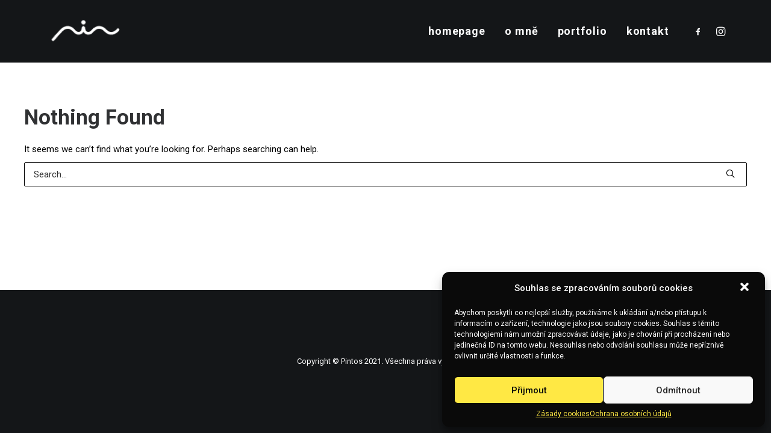

--- FILE ---
content_type: text/css
request_url: https://www.pintos.cz/wp-content/uploads/so-css/so-css-uncode.css?ver=1629380230
body_size: 44
content:
@media screen and (min-width: 800px) {
  .fa.fa-social-facebook {
    padding-left: 26px;
  }
}



.tmb-no-bg:not(.tmb-content-lateral).tmb .t-entry-text .t-entry-text-tc {
  margin-top: -24px;
}